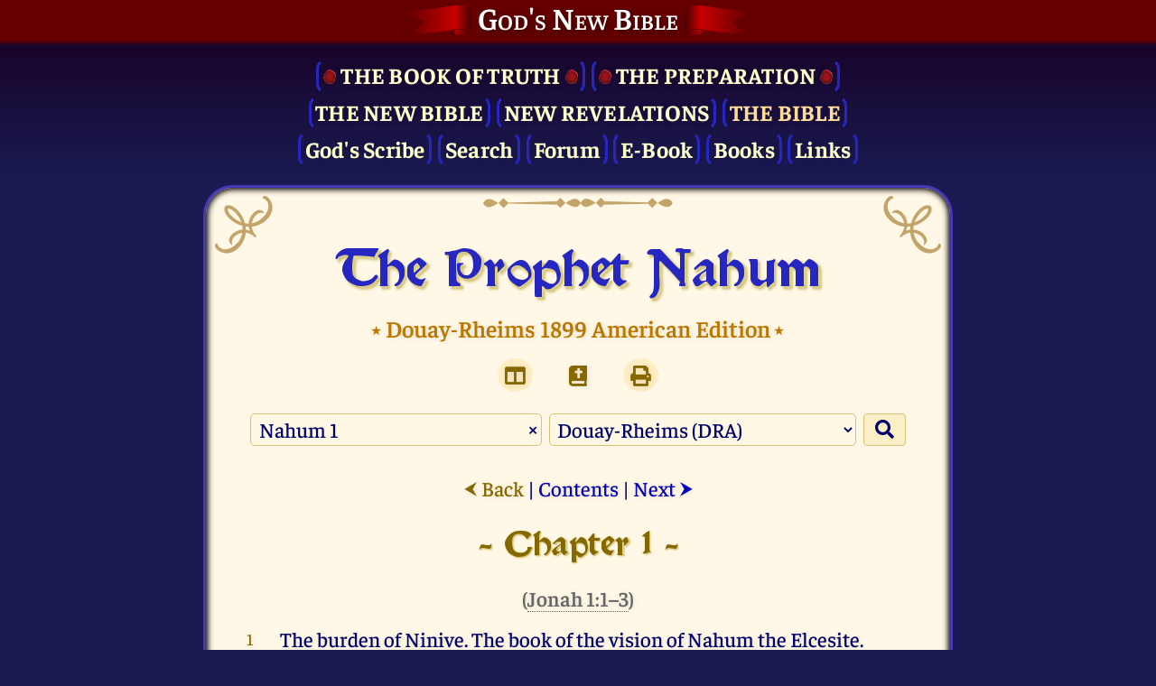

--- FILE ---
content_type: text/html; charset=UTF-8
request_url: http://www.new-bible.net/bible/DRA/Nahum
body_size: 10572
content:
<!DOCTYPE html>
<html lang="en" class="newBible" itemscope itemtype="https://schema.org/WebPage">
<head>
	<meta http-equiv="Content-Language" content="en">
	<meta http-equiv="Content-Type" content="text/html; charset=UTF-8">
	<meta name="Robots" content="index,follow">
	<meta name="Description" content="The burden of Ninive. The book of the vision of Nahum the Elcesite. The Lord is a jealous God, and a revenger: the Lord is a revenger, and hath wrath: the...">
	<meta name="Keywords" content="anchor of salvation, angel, apocalypse,
bible, bible online, bible study, book of love,
christian, christianity,
earth, eternal love, exodus,
freedom,
genesis, god, god the lord, golgotha, gottfried mayerhofer,
heaven, holy bible, holy scripture, holy spirit, hope,
jakob lorber, jesus, jesus christ,
light circle,
new bible, new era, new jerusalem, new testament, new world, new world order,
moses, moon,
old testament,
religion, resurrection, revelation, spirit,
saturn, spiritual rebirth, swedenborg,
the bible,
zebaoth">
	<meta name="DC.Title" content="Nahum 1 - Douay-Rheims | The Holy Bible // God's New Bible">
	<meta name="DC.Description" content="The burden of Ninive. The book of the vision of Nahum the Elcesite. The Lord is a jealous God, and a revenger: the Lord is a revenger, and hath wrath: the...">
	<meta name="DC.Type" content="Text">
	<meta name="DC.Format" content="text/html">
	<meta name="DC.Language" content="en">
	<meta name="viewport" content="width=device-width, initial-scale=1">
	<meta name="color-scheme" content="dark light">

	<meta name="application-name" content="The New Bible"/>
	<meta property="og:locale" content="en_US" />
	<meta property="og:title" content="Nahum 1 - Douay-Rheims | The Holy Bible"/>
	<meta property="og:description" content="The burden of Ninive. The book of the vision of Nahum the Elcesite. The Lord is a jealous God, and a revenger: the Lord is a revenger, and hath wrath: the..."/>
	<meta property="og:type" content="website"/>
	<meta property="og:url" content="/bible/DRA/Nahum"/>
	<meta property="og:site_name" content="God's New Bible"/>
	<meta property="og:image" content="/img/brand/logo2023-512.png"/>
	<meta property="og:image:with" content="512"/>
	<meta property="og:image:height" content="512"/>

	<meta itemprop="name" content="Nahum 1 - Douay-Rheims | The Holy Bible">
	<meta itemprop="description" content="The burden of Ninive. The book of the vision of Nahum the Elcesite. The Lord is a jealous God, and a revenger: the Lord is a revenger, and hath wrath: the...">
	<meta itemprop="datePublished" content="2023-12-24">
	<meta itemprop="dateModified" content="2025-04-14T18:42:48+00:00">

	<link rel="shortcut icon" href="/img/brand/favicon2023.ico"/>
	<link rel="icon" type="image/png" sizes="512x512" href="/img/brand/logo2023-512.png"/>
	<link rel="icon" type="image/png" sizes="256x256" href="/img/brand/logo2023-256.png"/>
	<link rel="icon" type="image/png" sizes="192x192" href="/img/brand/logo2023-192.png"/>
	<link rel="apple-touch-icon" sizes="512x512" href="/img/brand/logo2023-512.png"/>
	<link rel="apple-touch-icon" sizes="256x256" href="/img/brand/logo2023-256.png"/>
	<link rel="apple-touch-icon" sizes="192x192" href="/img/brand/logo2023-192.png"/>
	<link rel="apple-touch-icon-precomposed" sizes="512x512" href="/img/brand/logo2023-512.png"/>
	<link rel="apple-touch-icon-precomposed" sizes="256x256" href="/img/brand/logo2023-256.png"/>
	<link rel="apple-touch-icon-precomposed" sizes="192x192" href="/img/brand/logo2023-192.png"/>
			<link x-include rel="stylesheet" href="/css/fontawesome/css/all.min.css"/>
		<link x-include rel="stylesheet" href="/css/common.css?v1asjnpw"/>
		<link x-include rel="stylesheet" href="/css/default.css?v1asjnpw"/>
		<link x-include rel="stylesheet" href="/css/dark.css?v1asjnpw"/>
		<script x-include src="/js/jquery-3.7.1.slim.min.js"></script>
		<script x-include src="/js/popper.min.js"></script>
		<script x-include src="/js/crypt.js?7smen1"></script>
		<script x-include src="/js/main.js?7smen1"></script>
		<title>Nahum 1 - Douay-Rheims | The Holy Bible // God's New Bible</title>
</head>
<body id="body" class="flex-column" itemprop="mainContentOfPage" itemscope itemtype="https://schema.org/WebPageElement">
<header class="hide-print">
	<div class="header-title pb-2">
		<h2 class="text-center my-0 flex-row justify-center">
			<a href="/">God's New&nbsp;Bible</a>
		</h2>
	</div>
	<nav class="hide-print">
		<div class="main-menu bold text-center">
			<a class="" href="/book-of-truth/">
	<div class="flex-row justify-center ws-wrap">
		<span style="padding-right: 5px"><img src="/img/book-of-truth/seal-50.png" style="height: 16px; opacity: .9"></span>
		<span class="upper_case bot-title">The Book of Truth</span>
		<span style="padding-left: 5px"><img src="/img/book-of-truth/seal-50.png" style="height: 16px; opacity: .9"></span>
	</div>
</a>
<a class="" href="/preparation/">
	<img src="/img/book-of-truth/seal-50.png" style="height: 16px; opacity: .9">
	<span class="upper_case">The Pre&shy;paration</span>
	<img src="/img/book-of-truth/seal-50.png" style="height: 16px; opacity: .9">
</a>
<br>
<a class="upper_case" href="/new-bible">The New Bible</a>
<a class="upper_case" href="/revelation">New Revelations</a>
<a class="upper_case active" href="/bible">The Bible</a>
<br>
<a class="" href="/gods-servants">God's Scribe</a>
<a class="" href="/search">Search</a>
<a class="" href="/forum">Forum</a>
<a class="" href="/ebook">E-Book</a>
<a class="" href="/book-editions">Books</a>
<a class="" href="/links">Links</a>
		</div>
	</nav>
</header>
<main class="flex-1 flex-row">
	<div class="top-border"></div>
	<div class="bottom-border"></div>
	<div class="content flex-1">

		<div class="content-corner top left hide-print"></div>
		<div class="content-corner top right flip-x hide-print"></div>
		<div class="content-corner bottom left flip-y hide-print"></div>
		<div class="content-corner bottom right flip-xy hide-print"></div>
		<div class="content-border top hide-print"></div>

		<div id="tooltip" class="tooltip hide-print">
			<div class="arrow" data-popper-arrow></div>
			<div id="tooltip-content" class="tooltip-content"></div>
		</div>

		<!-- BEGIN CONTENT -->

		<div itemprop="mainEntity" itemscope="" itemtype="https://schema.org/Thing">

<h1 class="page home text-center mb-3 mx-3">
	<span class="fs-90">The Prophet Nahum</span>
</h1>

<h4 class="orange-light flex-row justify-center mb-3">
	<span>⭑</span>
	<span class="mx-1 text-center">
					Douay-Rheims 1899 American Edition				</span>
	<span>⭑</span>
</h4>

<div class="flex-row flex-center px-2 mb-3 hide-print">
	<div class="flex-1 flex-row px-2 flex-center justify-center">
		<div class="bg-secondary-subtle px-2 py-1 rounded-circle pointer" title="Enable Parallel View">
			<a class="gold" href="/bible/DRA.WEBC/Nahum"><i class="fas fa-columns"></i></a>
		</div>
		<div class="mx-6">
			<a class="gold" href="/bible/DRA#Nahum" title="Back to the Book Selection">
				<i class="fas fa-bible"></i>
			</a>
		</div>
		<div class="bg-secondary-subtle gold px-2 py-1 rounded-circle pointer" title="Print Page" onclick="window.print()">
			<i class="fas fa-print"></i>
		</div>
	</div>
</div>


<form action="/bible" method="get" autocomplete="off" name="bible-search" class="hide-print">
	<div class="bible-query-container flex-wrap flex-row justify-center mb-1">
		<div class="flex-4 flex-row auto-width autocomplete mx-1 mt-2">
			<input type="text" id="bible-query" class="text pl-2 pr-3 bible-query" name="q" placeholder="Enter passage, keyword, or topic" maxlength="255" value="Nahum 1">
			<span class="clear-icon hidden">×</span>
		</div>
		<div class="flex-5 flex-row auto-width justify-center mt-2">
							<select name="bt" class="bible-translation mx-1">
																						<option value="WEBC"
							>
							&nbsp;World English Bible Catholic (WEBC)&nbsp;
						</option>
																	<option value="KJV"
							>
							&nbsp;King James Version (KJV)&nbsp;
						</option>
																	<option value="DRA"
							selected>
							&nbsp;Douay-Rheims (DRA)&nbsp;
						</option>
																	<option value="LSV"
							>
							&nbsp;Literal Standard Version (LSV)&nbsp;
						</option>
																	<option value="BSB"
							>
							&nbsp;Berean Study Bible (BSB)&nbsp;
						</option>
																	<option value="ULB"
							>
							&nbsp;Unlocked Literal Bible (ULB)&nbsp;
						</option>
																	<option value="UDB"
							>
							&nbsp;Unlocked Dynamic Bible (UDB)&nbsp;
						</option>
																	<option value="CPDV"
							>
							&nbsp;Catholic Public Domain (CPDV)&nbsp;
						</option>
																	<option value="GNV"
							>
							&nbsp;Geneva Bible (GNV)&nbsp;
						</option>
									</select>
						<button type="submit" class="button pt-0 pb-1 mx-1"><i class="fas fa-search fs-90"></i></button>
		</div>
	</div>
</form>

<div class="autocomplete-list" style="display: none" id="bibleAbbrListContainer">
	<div class="bible-abbr-list flex-row flex-wrap small text-center">
																							<div class="bible-abbr-item ot-mose" data-value="Genesis" data-index="0">Gen</div>
								<div class="bible-abbr-item ot-mose" data-value="Exodus" data-index="1">Exo</div>
								<div class="bible-abbr-item ot-mose" data-value="Leviticus" data-index="2">Lev</div>
								<div class="bible-abbr-item ot-mose" data-value="Numbers" data-index="3">Num</div>
								<div class="bible-abbr-item ot-mose" data-value="Deuteronomy" data-index="4">Deu</div>
															<div class="bible-abbr-item ot-history" data-value="Joshua" data-index="5">Jos</div>
								<div class="bible-abbr-item ot-history" data-value="Judges" data-index="6">Judg</div>
								<div class="bible-abbr-item ot-history" data-value="Ruth" data-index="7">Rut</div>
								<div class="bible-abbr-item ot-history" data-value="1 Samuel" data-index="8">1 Sam</div>
								<div class="bible-abbr-item ot-history" data-value="2 Samuel" data-index="9">2 Sam</div>
								<div class="bible-abbr-item ot-history" data-value="1 Kings" data-index="10">1 Ki</div>
								<div class="bible-abbr-item ot-history" data-value="2 Kings" data-index="11">2 Ki</div>
								<div class="bible-abbr-item ot-history" data-value="1 Chronicles" data-index="12">1 Chr</div>
								<div class="bible-abbr-item ot-history" data-value="2 Chronicles" data-index="13">2 Chr</div>
								<div class="bible-abbr-item ot-history" data-value="Ezra" data-index="14">Ezr</div>
								<div class="bible-abbr-item ot-history" data-value="Nehemiah" data-index="15">Neh</div>
								<div class="bible-abbr-item ot-history" data-value="Esther" data-index="16">Est</div>
															<div class="bible-abbr-item ot-text" data-value="Job" data-index="17">Job</div>
								<div class="bible-abbr-item ot-text" data-value="Psalm" data-index="18">Psa</div>
								<div class="bible-abbr-item ot-text" data-value="Proverbs" data-index="19">Pro</div>
								<div class="bible-abbr-item ot-text" data-value="Ecclesiastes" data-index="20">Ecc</div>
								<div class="bible-abbr-item ot-text" data-value="Song of Solomon" data-index="21">Song</div>
															<div class="bible-abbr-item ot-prophets-1" data-value="Isaiah" data-index="22">Isa</div>
								<div class="bible-abbr-item ot-prophets-1" data-value="Jeremiah" data-index="23">Jer</div>
								<div class="bible-abbr-item ot-prophets-1" data-value="Lamentations" data-index="24">Lam</div>
								<div class="bible-abbr-item ot-prophets-1" data-value="Ezekiel" data-index="25">Eze</div>
								<div class="bible-abbr-item ot-prophets-1" data-value="Daniel" data-index="26">Dan</div>
															<div class="bible-abbr-item ot-prophets-2" data-value="Hosea" data-index="27">Hos</div>
								<div class="bible-abbr-item ot-prophets-2" data-value="Joel" data-index="28">Joe</div>
								<div class="bible-abbr-item ot-prophets-2" data-value="Amos" data-index="29">Amo</div>
								<div class="bible-abbr-item ot-prophets-2" data-value="Obadiah" data-index="30">Obd</div>
								<div class="bible-abbr-item ot-prophets-2" data-value="Jonah" data-index="31">Jon</div>
								<div class="bible-abbr-item ot-prophets-2" data-value="Micah" data-index="32">Mic</div>
								<div class="bible-abbr-item ot-prophets-2" data-value="Nahum" data-index="33">Nah</div>
								<div class="bible-abbr-item ot-prophets-2" data-value="Habakkuk" data-index="34">Hab</div>
								<div class="bible-abbr-item ot-prophets-2" data-value="Zephaniah" data-index="35">Zep</div>
								<div class="bible-abbr-item ot-prophets-2" data-value="Haggai" data-index="36">Hag</div>
								<div class="bible-abbr-item ot-prophets-2" data-value="Zechariah" data-index="37">Zec</div>
								<div class="bible-abbr-item ot-prophets-2" data-value="Malachi" data-index="38">Mal</div>
															<div class="bible-abbr-item nt-history" data-value="Matthew" data-index="39">Mat</div>
								<div class="bible-abbr-item nt-history" data-value="Mark" data-index="40">Mar</div>
								<div class="bible-abbr-item nt-history" data-value="Luke" data-index="41">Luk</div>
								<div class="bible-abbr-item nt-history" data-value="John" data-index="42">Joh</div>
															<div class="bible-abbr-item nt-acts" data-value="Acts" data-index="43">Act</div>
															<div class="bible-abbr-item nt-epistles-1" data-value="Romans" data-index="44">Rom</div>
								<div class="bible-abbr-item nt-epistles-1" data-value="1 Corinthians" data-index="45">1 Cor</div>
								<div class="bible-abbr-item nt-epistles-1" data-value="2 Corinthians" data-index="46">2 Cor</div>
								<div class="bible-abbr-item nt-epistles-1" data-value="Galatians" data-index="47">Gal</div>
								<div class="bible-abbr-item nt-epistles-1" data-value="Ephesians" data-index="48">Eph</div>
								<div class="bible-abbr-item nt-epistles-1" data-value="Philippians" data-index="49">Phili</div>
								<div class="bible-abbr-item nt-epistles-1" data-value="Colossians" data-index="50">Col</div>
								<div class="bible-abbr-item nt-epistles-1" data-value="1 Thessalonians" data-index="51">1 Thes</div>
								<div class="bible-abbr-item nt-epistles-1" data-value="2 Thessalonians" data-index="52">2 Thes</div>
								<div class="bible-abbr-item nt-epistles-1" data-value="1 Timothy" data-index="53">1 Tim</div>
								<div class="bible-abbr-item nt-epistles-1" data-value="2 Timothy" data-index="54">2 Tim</div>
								<div class="bible-abbr-item nt-epistles-1" data-value="Titus" data-index="55">Tit</div>
								<div class="bible-abbr-item nt-epistles-1" data-value="Philemon" data-index="56">Phile</div>
															<div class="bible-abbr-item nt-epistles-2" data-value="Hebrews" data-index="57">Heb</div>
								<div class="bible-abbr-item nt-epistles-2" data-value="James" data-index="58">Jam</div>
								<div class="bible-abbr-item nt-epistles-2" data-value="1 Peter" data-index="59">1 Pet</div>
								<div class="bible-abbr-item nt-epistles-2" data-value="2 Peter" data-index="60">2 Pet</div>
								<div class="bible-abbr-item nt-epistles-2" data-value="1 John" data-index="61">1 Joh</div>
								<div class="bible-abbr-item nt-epistles-2" data-value="2 John" data-index="62">2 Joh</div>
								<div class="bible-abbr-item nt-epistles-2" data-value="3 John" data-index="63">3 Joh</div>
								<div class="bible-abbr-item nt-epistles-2" data-value="Jude" data-index="64">Jude</div>
															<div class="bible-abbr-item nt-rev" data-value="Revelation" data-index="65">Rev</div>
															<div class="bible-abbr-item ot-apocrypha-1" data-value="Judit" data-index="66">Jdt</div>
								<div class="bible-abbr-item ot-apocrypha-1" data-value="Wisdom" data-index="67">Wis</div>
								<div class="bible-abbr-item ot-apocrypha-1" data-value="Tobit" data-index="68">Tob</div>
								<div class="bible-abbr-item ot-apocrypha-1" data-value="Sirach" data-index="69">Sir</div>
								<div class="bible-abbr-item ot-apocrypha-1" data-value="Baruch" data-index="70">Bar</div>
								<div class="bible-abbr-item ot-apocrypha-1" data-value="1 Maccabees" data-index="71">1 Mac</div>
								<div class="bible-abbr-item ot-apocrypha-1" data-value="2 Maccabees" data-index="72">2 Mac</div>
															<div class="bible-abbr-item ot-apocrypha-2" data-value="AddDaniel" data-index="73">DanA</div>
								<div class="bible-abbr-item ot-apocrypha-2" data-value="AddEsther" data-index="74">EstA</div>
								<div class="bible-abbr-item ot-apocrypha-2" data-value="Manasseh" data-index="75">Man</div>
								<div class="bible-abbr-item ot-apocrypha-2" data-value="3 Maccabees" data-index="76">3 Mac</div>
								<div class="bible-abbr-item ot-apocrypha-2" data-value="4 Maccabees" data-index="77">4 Mac</div>
								<div class="bible-abbr-item ot-apocrypha-2" data-value="1 Esdras" data-index="78">1 Esd</div>
								<div class="bible-abbr-item ot-apocrypha-2" data-value="2 Esdras" data-index="79">2 Esd</div>
			</div>
</div>

<script>

	$(function () {
		const bibleNames = ["Genesis","Exodus","Leviticus","Numbers","Deuteronomy","Joshua","Judges","Ruth","1 Samuel","2 Samuel","1 Kings","2 Kings","1 Chronicles","2 Chronicles","Ezra","Nehemiah","Esther","Job","Psalm","Proverbs","Ecclesiastes","Song of Solomon","Isaiah","Jeremiah","Lamentations","Ezekiel","Daniel","Hosea","Joel","Amos","Obadiah","Jonah","Micah","Nahum","Habakkuk","Zephaniah","Haggai","Zechariah","Malachi","Judit","Wisdom","Tobit","Sirach","Baruch","1 Maccabees","2 Maccabees","AddDaniel","AddEsther","Manasseh","3 Maccabees","4 Maccabees","1 Esdras","2 Esdras","1 Enoch","Psalm 151","Matthew","Mark","Luke","John","Acts","Romans","1 Corinthians","2 Corinthians","Galatians","Ephesians","Philippians","Colossians","1 Thessalonians","2 Thessalonians","1 Timothy","2 Timothy","Titus","Philemon","Hebrews","James","1 Peter","2 Peter","1 John","2 John","3 John","Jude","Revelation"];
		const bibleAliases = ["Genesis","Exodus","Levitikus","Numeri","Deuteronomium","Ruth","Psalm","Psalms","Psalter","Sprichwörter","Kohelet","Koheleth","Qoheleth","Hoheslied","Song","Songs","Canticle","Canticles","Song of Songs","Ezechiel","Ezekial","Zefanja","Zephanja","Zacharias","Johannis","Apocalypse"];
		autocomplete(
			document.getElementById('bible-query'), bibleNames.concat(bibleAliases),
			document.getElementById('bibleAbbrListContainer').innerHTML, 'bible-abbr-item'
		);
		SearchInput(document.getElementById('bible-query'));
	});

</script>

<div class="text-center my-7 hide-print">
			<span class="gold"><span class="psm fs-70">⮜</span>&nbsp;Back</span>
		|
			<a href="/bible/DRA/Nahum/Contents#c1">Contents</a>
		|
			<a href="/bible/DRA/Nahum2">Next&nbsp;<span class="psm fs-70">⮞</span></a>
	</div>

<h3 class="text-center heading page ts-2 gold mb-4">
	<span class="fs-110">- Chapter&nbsp;1 -</span>
</h3>

<div class="flex-row flex-wrap">
						<div class="flex-1">
						<div class="bible-text-container">
				<div class="bible-text" data-bt="DRA" data-ti="DRA" data-ln="en" data-bn="34" data-ch="1">
																		<h5 class="text-center m-3 gray">
								(Jonah 1:1–3)							</h5>
																								<div class="flex-row bible-vers v1" id="v1" data-col="0" data-row="0">
								<div class="fs-80 gold no-wrap text-num-col">1</div>
								<div class="flex-1 ml-1 mr-3 text-justify">
									<search-highlight><r s="H5612">The</r> <r s="H4853">burden</r> <r s="H5612">of</r> Ninive. <r s="H5612">The</r> <r s="H5612">book</r> <r s="H5612">of</r> <r s="H5612">the</r> <r s="H2377">vision</r> <r s="H5612">of</r> <r s="H5151">Nahum</r> <r s="H5612">the</r> Elcesite.</search-highlight>
								</div>
							</div>
																								<div class="flex-row bible-vers v2" id="v2" data-col="0" data-row="1">
								<div class="fs-80 gold no-wrap text-num-col">2</div>
								<div class="flex-1 ml-1 mr-3 text-justify">
									<search-highlight><r s="H3068">The</r> <r s="H3068">Lord</r> <r s="H3068">is</r> <r s="H3068">a</r> <r s="H7072">jealous</r> <r s="H410">God</r>, <r s="H3068">and</r> <r s="H3068">a</r> revenger: <r s="H3068">the</r> <r s="H3068">Lord</r> <r s="H3068">is</r> <r s="H3068">a</r> revenger, <r s="H3068">and</r> hath <r s="H2534">wrath</r>: <r s="H3068">the</r> <r s="H3068">Lord</r> taketh <r s="H5358">vengeance</r> <r s="H3068">on</r> <r s="H3068">his</r> adversaries, <r s="H3068">and</r> <r s="H1931">he</r> <r s="H3068">is</r> <r s="H2534">angry</r> <r s="H3068">with</r> <r s="H3068">his</r> <r s="H341">enemies</r>.</search-highlight>
								</div>
							</div>
																								<div class="flex-row bible-vers v3" id="v3" data-col="0" data-row="2">
								<div class="fs-80 gold no-wrap text-num-col">3</div>
								<div class="flex-1 ml-1 mr-3 text-justify">
									<search-highlight><r s="H3068">The</r> <r s="H3068">Lord</r> <r s="H3068">is</r> <r s="H750">patient</r>, <r s="H3068">and</r> <r s="H1419">great</r> <r s="H3068">in</r> <r s="H3581">power</r>, <r s="H3068">and</r> <r s="H3068">will</r> <r s="H3808">not</r> cleanse <r s="H3068">and</r> <r s="H5352">acquit</r> <r s="H3068">the</r> guilty. <r s="H3068">The</r> <r s="H3068">Lord’s</r> <r s="H1870">ways</r> <r s="H3068">are</r> <r s="H3068">in</r> <r s="H3068">a</r> <r s="H8183">tempest</r>, <r s="H3068">and</r> <r s="H3068">a</r> whirlwind, <r s="H3068">and</r> <r s="H6051">clouds</r> <r s="H3068">are</r> <r s="H3068">the</r> <r s="H80">dust</r> <r s="H3068">of</r> <r s="H3068">his</r> <r s="H7272">feet</r>.</search-highlight>
								</div>
							</div>
																								<div class="flex-row bible-vers v4" id="v4" data-col="0" data-row="3">
								<div class="fs-80 gold no-wrap text-num-col">4</div>
								<div class="flex-1 ml-1 mr-3 text-justify">
									<search-highlight><r s="H3605">He</r> rebuketh <r s="H3605">the</r> <r s="H3220">sea</r>, <r s="H3220">and</r> drieth <r s="H3001">it</r> <r s="H3001">up</r>: <r s="H3220">and</r> bringeth <r s="H3605">all</r> <r s="H3605">the</r> <r s="H5104">rivers</r> <r s="H3220">to</r> <r s="H3605">be</r> <r s="H3605">a</r> desert. Basan languisheth <r s="H3220">and</r> <r s="H3760">Carmel</r>: <r s="H3220">and</r> <r s="H3605">the</r> dower <r s="H3605">of</r> Libanus fadeth <r s="H3605">away</r>.</search-highlight>
								</div>
							</div>
																								<div class="flex-row bible-vers v5" id="v5" data-col="0" data-row="4">
								<div class="fs-80 gold no-wrap text-num-col">5</div>
								<div class="flex-1 ml-1 mr-3 text-justify">
									<search-highlight><r s="H3605">The</r> <r s="H2022">mountains</r> <r s="H7493">tremble</r> <r s="H3427">at</r> <r s="H6440">him</r>, <r s="H776">and</r> <r s="H3605">the</r> <r s="H1389">hills</r> <r s="H776">are</r> <r s="H3605">made</r> desolate: <r s="H776">and</r> <r s="H3605">the</r> <r s="H776">earth</r> hath <r s="H7493">quaked</r> <r s="H3427">at</r> <r s="H3605">his</r> <r s="H6440">presence</r>, <r s="H776">and</r> <r s="H3605">the</r> <r s="H8398">world</r>, <r s="H776">and</r> <r s="H3605">all</r> <r s="H3605">that</r> <r s="H3427">dwell</r> therein.</search-highlight>
								</div>
							</div>
																								<div class="flex-row bible-vers v6" id="v6" data-col="0" data-row="5">
								<div class="fs-80 gold no-wrap text-num-col">6</div>
								<div class="flex-1 ml-1 mr-3 text-justify">
									<search-highlight><r s="H4310">Who</r> <r s="H4310">can</r> <r s="H5975">stand</r> <r s="H6440">before</r> <r s="H6440">the</r> <r s="H6440">face</r> <r s="H4480">of</r> <r s="H6440">his</r> <r s="H2195">indignation</r>? <r s="H6965">and</r> <r s="H4310">who</r> <r s="H4310">shall</r> resist <r s="H784">in</r> <r s="H6440">the</r> <r s="H2740">fierceness</r> <r s="H4480">of</r> <r s="H6440">his</r> <r s="H639">anger</r>? <r s="H6440">his</r> <r s="H2195">indignation</r> <r s="H4310">is</r> <r s="H5413">poured</r> <r s="H4480">out</r> <r s="H639">like</r> <r s="H784">fire</r>: <r s="H6965">and</r> <r s="H6440">the</r> <r s="H6697">rocks</r> <r s="H4310">are</r> <r s="H5413">melted</r> <r s="H784">by</r> <r s="H6440">him</r>.</search-highlight>
								</div>
							</div>
																								<div class="flex-row bible-vers v7" id="v7" data-col="0" data-row="6">
								<div class="fs-80 gold no-wrap text-num-col">7</div>
								<div class="flex-1 ml-1 mr-3 text-justify">
									<search-highlight><r s="H3068">The</r> <r s="H3068">Lord</r> <r s="H3068">is</r> <r s="H2896">good</r> <r s="H3068">and</r> giveth <r s="H4581">strength</r> <r s="H3068">in</r> <r s="H3068">the</r> <r s="H3117">day</r> <r s="H3068">of</r> <r s="H6869">trouble</r>: <r s="H3068">and</r> knoweth <r s="H3117">them</r> <r s="H3045">that</r> hope <r s="H3068">in</r> <r s="H3045">him</r>.</search-highlight>
								</div>
							</div>
																								<div class="flex-row bible-vers v8" id="v8" data-col="0" data-row="7">
								<div class="fs-80 gold no-wrap text-num-col">8</div>
								<div class="flex-1 ml-1 mr-3 text-justify">
									<search-highlight><r s="H7291">But</r> <r s="H2822">with</r> <r s="H7291">a</r> <r s="H7858">flood</r> <r s="H4725">that</r> passeth <r s="H5674">by</r>, <r s="H6213">he</r> <r s="H2822">will</r> <r s="H6213">make</r> an utter <r s="H3617">end</r> <r s="H4725">of</r> <r s="H6213">the</r> <r s="H4725">place</r> thereof: <r s="H4725">and</r> <r s="H2822">darkness</r> shall <r s="H7291">pursue</r> <r s="H7291">his</r> <r s="H341">enemies</r>.</search-highlight>
								</div>
							</div>
																								<div class="flex-row bible-vers v9" id="v9" data-col="0" data-row="8">
								<div class="fs-80 gold no-wrap text-num-col">9</div>
								<div class="flex-1 ml-1 mr-3 text-justify">
									<search-highlight><r s="H4100">What</r> <r s="H6213">do</r> ye <r s="H2803">devise</r> <r s="H413">against</r> <r s="H413">the</r> <r s="H3068">Lord</r>? <r s="H1931">he</r> <r s="H3068">will</r> <r s="H6213">make</r> <r s="H6965">an</r> utter <r s="H3617">end</r>: <r s="H3068">there</r> <r s="H3068">shall</r> <r s="H3808">not</r> <r s="H6965">rise</r> <r s="H3068">a</r> double affliction.</search-highlight>
								</div>
							</div>
																								<div class="flex-row bible-vers v10" id="v10" data-col="0" data-row="9">
								<div class="fs-80 gold no-wrap text-num-col">10</div>
								<div class="flex-1 ml-1 mr-3 text-justify">
									<search-highlight><r s="H3588">For</r> <r s="H5704">as</r> thorns embrace <r s="H3588">one</r> another: <r s="H3588">so</r> <r s="H5704">while</r> <r s="H3588">they</r> <r s="H4390">are</r> feasting <r s="H398">and</r> drinking together, <r s="H3588">they</r> shall <r s="H3588">be</r> <r s="H398">consumed</r> <r s="H5704">as</r> <r s="H7179">stubble</r> <r s="H3588">that</r> <r s="H3588">is</r> <r s="H4390">fully</r> <r s="H3002">dry</r>.</search-highlight>
								</div>
							</div>
																								<div class="flex-row bible-vers v11" id="v11" data-col="0" data-row="10">
								<div class="fs-80 gold no-wrap text-num-col">11</div>
								<div class="flex-1 ml-1 mr-3 text-justify">
									<search-highlight><r s="H3318">Out</r> <r s="H3068">of</r> thee <r s="H3068">shall</r> <r s="H3318">come</r> <r s="H3318">forth</r> <r s="H4480">one</r> <r s="H4480">that</r> imagineth <r s="H7451">evil</r> <r s="H5921">against</r> <r s="H5921">the</r> <r s="H3068">Lord</r>, contriving treachery <r s="H5921">in</r> <r s="H5921">his</r> mind.</search-highlight>
								</div>
							</div>
																								<div class="flex-row bible-vers v12" id="v12" data-col="0" data-row="11">
								<div class="fs-80 gold no-wrap text-num-col">12</div>
								<div class="flex-1 ml-1 mr-3 text-justify">
									<search-highlight><r s="H3541">Thus</r> saith <r s="H559">the</r> <r s="H3068">Lord</r>: <r s="H518">Though</r> <r s="H518">they</r> were <r s="H8003">perfect</r>: <r s="H3068">and</r> <r s="H7227">many</r> <r s="H3068">of</r> <r s="H5750">them</r> <r s="H3651">so</r>, <r s="H5750">yet</r> <r s="H3541">thus</r> <r s="H3068">shall</r> <r s="H518">they</r> <r s="H5750">be</r> <r s="H1494">cut</r> <r s="H1494">off</r>, <r s="H3068">and</r> <r s="H518">he</r> <r s="H3068">shall</r> <r s="H5674">pass</r>: <r s="H518">I</r> <r s="H3068">have</r> <r s="H3541">afflicted</r> thee, <r s="H3068">and</r> <r s="H518">I</r> <r s="H3068">will</r> <r s="H6031">afflict</r> thee <r s="H3808">no</r> <r s="H5750">more</r>.</search-highlight>
								</div>
							</div>
																								<div class="flex-row bible-vers v13" id="v13" data-col="0" data-row="12">
								<div class="fs-80 gold no-wrap text-num-col">13</div>
								<div class="flex-1 ml-1 mr-3 text-justify">
									<search-highlight><r s="H7665">And</r> <r s="H6258">now</r> <r s="H6258">I</r> will <r s="H7665">break</r> <r s="H5921">in</r> <r s="H7665">pieces</r> <r s="H5921">his</r> rod <r s="H5921">with</r> which <r s="H5921">he</r> struck thy back, <r s="H7665">and</r> <r s="H6258">I</r> will <r s="H5423">burst</r> thy <r s="H4147">bonds</r> asunder.</search-highlight>
								</div>
							</div>
																								<div class="flex-row bible-vers v14" id="v14" data-col="0" data-row="13">
								<div class="fs-80 gold no-wrap text-num-col">14</div>
								<div class="flex-1 ml-1 mr-3 text-justify">
									<search-highlight><r s="H3068">And</r> <r s="H5921">the</r> <r s="H3068">Lord</r> <r s="H3068">will</r> <r s="H7760">give</r> <r s="H3588">a</r> <r s="H6680">commandment</r> <r s="H5921">concerning</r> thee, <r s="H3588">that</r> <r s="H3808">no</r> <r s="H5750">more</r> <r s="H1004">of</r> thy <r s="H8034">name</r> <r s="H3068">shall</r> <r s="H5750">be</r> <r s="H2232">sown</r>: <r s="H3588">I</r> <r s="H3068">will</r> <r s="H3772">destroy</r> <r s="H5921">the</r> <r s="H6459">graven</r> <r s="H3068">and</r> molten <r s="H7043">thing</r> <r s="H5921">out</r> <r s="H1004">of</r> <r s="H5921">the</r> <r s="H1004">house</r> <r s="H1004">of</r> thy <r s="H430">God</r>, <r s="H3588">I</r> <r s="H3068">will</r> <r s="H7760">make</r> <r s="H7760">it</r> thy <r s="H6913">grave</r>, <r s="H3588">for</r> thou art disgraced.</search-highlight>
								</div>
							</div>
																								<div class="flex-row bible-vers v15" id="v15" data-col="0" data-row="14">
								<div class="fs-80 gold no-wrap text-num-col">15</div>
								<div class="flex-1 ml-1 mr-3 text-justify">
									<search-highlight>Behold upon the mountains the feet of him that bringeth good tidings, and that preacheth peace: O Juda, keep thy festivals, and pay thy vows: for Belial shall no more pass through thee again, he is utterly cut off.</search-highlight>
								</div>
							</div>
																				</div>
			</div>
		</div>
	</div>

<script>
	$(function () {

		window.setTimeout(() => {
			// renders html again!
			for (let element of document.getElementsByClassName("bible-text")) {
				BibleRefLinker(element);
				StrongsRefLinker(element, true);
			}
		});

		
		window.addEventListener("mainTasksFinished", () => {
			window.setTimeout(() => {
				console.log("run verse selector");

				let verses = "", match;
				//console.log(verses);
				let numbers = [];
				while ((match = /(\d+)-(\d+)/.exec(verses))) {
					verses = verses.replace(match[0], "");
					let start = parseInt(match[1], 10);
					let end = parseInt(match[2], 10);
					numbers.push(start);
					for (let verseNum = start; verseNum <= end; verseNum++) {
						$('.v' + verseNum).addClass('selected');
					}
				}
				while ((match = /(\d+)/.exec(verses))) {
					verses = verses.replace(match[0], "");
					numbers.push(parseInt(match[1], 10));
					$('.v' + match[1]).addClass('selected');
				}
				if (numbers.length) {
					numbers.sort();
					$('.v' + numbers[0])[0].scrollIntoView({behavior: "smooth"})
				}
			}, 11);
		});

	});
</script>


<div class="menu text-center mt-7 hide-print">
			<span class="gold"><span class="psm fs-70">⮜</span>&nbsp;Back</span>
		|
			<a href="/bible/DRA/Nahum/Contents#c1">Contents</a>
		|
			<a href="/bible/DRA/Nahum2">Next&nbsp;<span class="psm fs-70">⮞</span></a>
	</div>

			</div>
			<!-- END CONTENT -->

			<div id="content-footer-top-arrow" class="content-footer-top-arrow hide-print">
				<i class="far fa-arrow-alt-circle-up"></i>
			</div>

			<script>
				document.getElementById('content-footer-top-arrow').addEventListener('click', () => {
					//scrollAnchorIntoView('#body');
					document.getElementById('body').scrollIntoView({behavior: "smooth"});
					//window.history.pushState(null, )
				});
			</script>

		</div>
	</main>

	<footer class="hide-print">

				<div class="footer-title flex-row justify-center mt-0">
			<div class="text-center flex-row justify-center">
				<div class="flex-5" id="footer-title">I Am Life</div>
				<div class="flex-3 flex-row justify-center">
					<div class="dropup footer flex-row auto-width">
						<div>English</div>
						<div class="dropup-content">
																							<a href="/bible/DRA/Nahum?ln=de" class="">
									Deutsch								</a>
																							<a href="/bible/DRA/Nahum?ln=en" class="active">
									English								</a>
																							<a href="/?ln=fr" class="">
									Français								</a>
																							<a href="/?ln=sv" class="">
									Svenska								</a>
													</div>
					</div>
				</div>
			</div>
		</div>
	<!--
	<div class="smallest" align="center">&nbsp;</div>
	-->
	</footer>

			<script>
	const BibleNumNameMap = {"1":"Genesis","2":"Exodus","3":"Leviticus","4":"Numbers","5":"Deuteronomy","6":"Joshua","7":"Judges","8":"Ruth","9":"1 Samuel","10":"2 Samuel","11":"1 Kings","12":"2 Kings","13":"1 Chronicles","14":"2 Chronicles","15":"Ezra","16":"Nehemiah","17":"Esther","18":"Job","19":"Psalm","20":"Proverbs","21":"Ecclesiastes","22":"Song of Solomon","23":"Isaiah","24":"Jeremiah","25":"Lamentations","26":"Ezekiel","27":"Daniel","28":"Hosea","29":"Joel","30":"Amos","31":"Obadiah","32":"Jonah","33":"Micah","34":"Nahum","35":"Habakkuk","36":"Zephaniah","37":"Haggai","38":"Zechariah","39":"Malachi","67":"Judit","68":"Wisdom","69":"Tobit","70":"Sirach","71":"Baruch","72":"1 Maccabees","73":"2 Maccabees","74":"AddDaniel","75":"AddEsther","76":"Manasseh","77":"3 Maccabees","78":"4 Maccabees","80":"1 Esdras","81":"2 Esdras","85":"1 Enoch","89":"Psalm 151","40":"Matthew","41":"Mark","42":"Luke","43":"John","44":"Acts","45":"Romans","46":"1 Corinthians","47":"2 Corinthians","48":"Galatians","49":"Ephesians","50":"Philippians","51":"Colossians","52":"1 Thessalonians","53":"2 Thessalonians","54":"1 Timothy","55":"2 Timothy","56":"Titus","57":"Philemon","58":"Hebrews","59":"James","60":"1 Peter","61":"2 Peter","62":"1 John","63":"2 John","64":"3 John","65":"Jude","66":"Revelation"};
	const BibleNumAbbrMap = {"1":"Gen","2":"Exo","3":"Lev","4":"Num","5":"Deu","6":"Jos","7":"Judg","8":"Rut","9":"1 Sam","10":"2 Sam","11":"1 Ki","12":"2 Ki","13":"1 Chr","14":"2 Chr","15":"Ezr","16":"Neh","17":"Est","18":"Job","19":"Psa","20":"Pro","21":"Ecc","22":"Song","23":"Isa","24":"Jer","25":"Lam","26":"Eze","27":"Dan","28":"Hos","29":"Joe","30":"Amo","31":"Obd","32":"Jon","33":"Mic","34":"Nah","35":"Hab","36":"Zep","37":"Hag","38":"Zec","39":"Mal","67":"Jdt","68":"Wis","69":"Tob","70":"Sir","71":"Bar","72":"1 Mac","73":"2 Mac","74":"DanA","75":"EstA","76":"Man","77":"3 Mac","78":"4 Mac","80":"1 Esd","81":"2 Esd","40":"Mat","41":"Mar","42":"Luk","43":"Joh","44":"Act","45":"Rom","46":"1 Cor","47":"2 Cor","48":"Gal","49":"Eph","50":"Phili","51":"Col","52":"1 Thes","53":"2 Thes","54":"1 Tim","55":"2 Tim","56":"Tit","57":"Phile","58":"Heb","59":"Jam","60":"1 Pet","61":"2 Pet","62":"1 Joh","63":"2 Joh","64":"3 Joh","65":"Jude","66":"Rev"};
	let BibleNameMatchMap = {"Genesis":1,"Exodus":2,"Leviticus":3,"Numbers":4,"Deuteronomy":5,"Joshua":6,"Judges":7,"Ruth":8,"1 Samuel":9,"2 Samuel":10,"1 Kings":11,"2 Kings":12,"1 Chronicles":13,"2 Chronicles":14,"Ezra":15,"Nehemiah":16,"Esther":17,"Job":18,"Psalm":19,"Proverbs":20,"Ecclesiastes":21,"Song of Solomon":22,"Isaiah":23,"Jeremiah":24,"Lamentations":25,"Ezekiel":26,"Daniel":27,"Hosea":28,"Joel":29,"Amos":30,"Obadiah":31,"Jonah":32,"Micah":33,"Nahum":34,"Habakkuk":35,"Zephaniah":36,"Haggai":37,"Zechariah":38,"Malachi":39,"Judit":67,"Wisdom":68,"Tobit":69,"Sirach":70,"Baruch":71,"1 Maccabees":72,"2 Maccabees":73,"AddDaniel":74,"AddEsther":75,"Manasseh":76,"3 Maccabees":77,"4 Maccabees":78,"1 Esdras":80,"2 Esdras":81,"1 Enoch":85,"Psalm 151":89,"Matthew":40,"Mark":41,"Luke":42,"John":43,"Acts":44,"Romans":45,"1 Corinthians":46,"2 Corinthians":47,"Galatians":48,"Ephesians":49,"Philippians":50,"Colossians":51,"1 Thessalonians":52,"2 Thessalonians":53,"1 Timothy":54,"2 Timothy":55,"Titus":56,"Philemon":57,"Hebrews":58,"James":59,"1 Peter":60,"2 Peter":61,"1 John":62,"2 John":63,"3 John":64,"Jude":65,"Revelation":66};
	BibleNameMatchMap = {...BibleNameMatchMap, ...{"Genesis":1,"Exodus":2,"Levitikus":3,"Numeri":4,"Deuteronomium":5,"Ruth":8,"Psalm":19,"Psalms":19,"Psalter":19,"Sprichwörter":20,"Kohelet":21,"Koheleth":21,"Qoheleth":21,"Hoheslied":22,"Song":22,"Songs":22,"Canticle":22,"Canticles":22,"Ezechiel":26,"Ezekial":26,"Zefanja":36,"Zephanja":36,"Zacharias":38,"Johannis":43,"Apocalypse":66}};
	BibleNameMatchMap = {...BibleNameMatchMap, ...{"Gen":1,"Ge":1,"Gn":1,"Exod":2,"Ex":2,"Lev":3,"Lv":3,"Le":3,"Num":4,"Nm":4,"Nu":4,"Deut":5,"Dt":5,"De":5,"Du":5,"Josh":6,"Jos":6,"Jo":43,"Judg":7,"Jdg":7,"Jgs":7,"Ruth":8,"Ru":8,"1 Sam":9,"1Sm":9,"1Sa":9,"2 Sam":10,"2Sm":10,"2Sa":10,"1 Kgs":11,"1Kg":11,"1Ki":11,"2 Kgs":12,"2Kg":12,"2Ki":12,"1 Chr":13,"1 Chron":13,"1Ch":13,"2 Chr":14,"2 Chron":14,"2Ch":14,"Ezra":15,"Ezr":15,"Neh":16,"Ne":16,"Tob":69,"Tb":69,"Jdt":67,"Jth":67,"Esth":17,"Est":17,"Es":17,"1 Macc":72,"1Mc":72,"1Ma":72,"2 Macc":73,"2Mc":73,"2Ma":73,"Job":18,"Jb":18,"Ps":19,"Pss":19,"Prov":20,"Prv":20,"Pr":20,"Eccl":21,"Eccles":21,"Ec":21,"Qoh":21,"Song":22,"SS":22,"So":22,"Sg":22,"Cant":22,"Can":22,"Wis":68,"Ws":68,"Sir":70,"Ecclus":70,"Isa":23,"Is":23,"Jer":24,"Je":24,"Lam":25,"La":25,"Bar":71,"Ba":71,"Ezek":26,"Ezk":26,"Ez":26,"Dan":27,"Dn":27,"Da":27,"Hos":28,"Ho":28,"Joel":29,"Joe":29,"Jl":29,"Amos":30,"Am":30,"Obad":31,"Ob":31,"Jonah":32,"Jon":32,"Mic":33,"Mi":33,"Nah":34,"Na":34,"Hab":35,"Hb":35,"Zeph":36,"Zep":36,"Hag":37,"Hg":37,"Zech":38,"Zec":38,"Mal":39,"Ml":39,"Matt":40,"Mat":40,"Mt":40,"Mark":41,"Mar":41,"Mk":41,"Luke":42,"Lk":42,"Lu":42,"John":43,"Jn":43,"Acts":44,"Ac":44,"Rom":45,"Rm":45,"Ro":45,"1 Cor":46,"1 Co":46,"1C":46,"2 Cor":47,"2 Co":47,"2C":47,"Gal":48,"Ga":48,"Eph":49,"Ep":49,"Phil":50,"Php":50,"Col":51,"Co":51,"1 Thess":52,"1 Thes":52,"1Th":52,"2 Thess":53,"2 Thes":53,"2Th":53,"1 Tim":54,"1 Tm":54,"1 Ti":54,"1T":54,"2 Tim":55,"2 Tm":55,"2 Ti":55,"2T":55,"Titus":56,"Tit":56,"Ti":56,"Phlm":57,"Philem":57,"Phm":57,"Heb":58,"He":58,"Jas":59,"Ja":59,"1 Pet":60,"1 Pt":60,"1P":60,"2 Pet":61,"2 Pt":61,"2P":61,"1 John":62,"1 Jn":62,"1 Jo":62,"1J":62,"2 John":63,"2 Jn":63,"2 Jo":63,"2J":63,"3 John":64,"3 Jn":64,"3 Jo":64,"3J":64,"Jude":65,"Ju":65,"Rev":66,"Re":66,"Rv":66,"Apoc":66,"Ap":66,"Add Esth":17,"AddEsth":17,"Ep Jer":24,"EpJer":24,"Add Dan":27,"AddDan":27,"3 Macc":77,"3Macc":77,"4 Macc":78,"4Macc":78,"1 Esd":80,"1Esd":80,"2 Esd":81,"2Esd":81,"Pr Man":76,"PrMan":76,"Ps 151":89,"Ps151":89}};
	const BibleNameMatchMapEn = BibleNameMatchMap;
	const BibleNumNameMapEn = BibleNumNameMap;
	const BibleNumAbbrMapEn = BibleNumAbbrMap;
</script>
			
			<script>
	const HostSiteIdMap = [
		{pattern: /neu-offenbarung\.de/, id: "12"},
		{pattern: /neue-bibel\.net/, id: "13"},
		{pattern: /neue-offenbarung\.de/, id: "14"},
		{pattern: /neue-offenbarung\.net/, id: "15"},
		{pattern: /new-bible\.net/, id: "16"},
		{pattern: /new-revelation\.net/, id: "17"},
		{pattern: /newlightfromheaven\.org/, id: "18"},
		{pattern: /nouvelle-bible\.net/, id: "19"},
		{pattern: /nya-bibeln\.net/, id: "20"},
		{pattern: /thewordami(?!\.evo)/, id: "22"},
		{pattern: /daswortbinich(?!\.evo)/, id: "9"},
		{pattern: /thenewbible(?!\.evo)/, id: "21"},
		{pattern: /dieneuebibel(?!\.evo)/, id: "10"},
	];
	for (let i = 0; i < HostSiteIdMap.length; i++) {
		if (!HostSiteIdMap[i].pattern.test(document.location.hostname)) {
			continue;
		}
		let _paq = window._paq = window._paq || [];
		/* tracker methods like "setCustomDimension" should be called before "trackPageView" */
		_paq.push(['disableCookies']);
		_paq.push(['trackPageView']);
		_paq.push(['enableLinkTracking']);
		(function() {
			let u = "https://cdna.etwnet.com/5y76qzw3ttu7dsu9";
			_paq.push(['setTrackerUrl', u+'.php']);
			_paq.push(['setSiteId', HostSiteIdMap[i].id]);
			let d=document, g=d.createElement('script'), s=d.getElementsByTagName('script')[0];
			g.async=true; g.src=u+'.js'; s.parentNode.insertBefore(g,s);
		})();
		break;
	}
</script>
	
	<script>
		$(function() {
			window.setTimeout(() => {
				// renders html again!
				console.log('run highlighter');
				const _get = parseQueryString(window.location.search);
				new Highlighter(_get.q || _get.query).highlight();
			})

			window.setTimeout(() => {
				console.log('run tooltip parser');
				new TooltipParser().parse();
			});

			window.setTimeout(() => {
				console.log('run note parser');
				new NoteParser().parse();
			});

			window.setTimeout(() => {
				console.log('run popup parser');
				new PopupParser().parse();
			});

			window.setTimeout(() => {
				console.log('send event');
				const event = new Event("mainTasksFinished");
				window.dispatchEvent(event);
			});

			const footerTitles = ["I Am Love","I Am Wisdom","I Am Mercy","I Am Word","I Am God","I Am Chastity","I Am Humility","I Am Meekness","I Am Patience","I Am Justice","I Am Kindness","I Am Light","I Am Yours","I am Human","I Am Father","I Am Son","I Am Spirit","I Am Holiness","I Am Truth","I Am Lover","I Am Friend","I Am Brother","I Am Teacher","I Am Salvation","I Am Beauty","I Am Shepherd","I Am Peace","I Am Serenity","I Am Freedom","I am Modesty","I Am Order","I Am Hilarity","I Am Trust","I Am Honesty","I Am Reliability","I Am Helper","I Am Honor","I Am Glory","I Am Peace","I Am Bliss","I Am Grace","I Am Life","I Am Power","I Am Trust","I Am Will","I Am Seriousness","I Am Sincerity","I Am Health","I Am Fellowship","I Am Infinity"];
			let currentIndex = 41;
			window.setInterval(() => {
				let index;
				do {
					index = Math.floor(Math.random() * footerTitles.length);
				} while(index === currentIndex);
				currentIndex = index;
				$('#footer-title').html(footerTitles[currentIndex]);
			}, 12000);

			//console.log(footerTitles);
		})

				console.log('served in 3.907 ms');

	</script>
</body>
</html>


--- FILE ---
content_type: image/svg+xml
request_url: http://www.new-bible.net/img/vector/content-border-2.svg
body_size: 1203
content:
<svg xmlns="http://www.w3.org/2000/svg" width="100%" height="100%" viewBox="0 0 385 22" fill-rule="nonzero" stroke-linejoin="round" stroke-miterlimit="2" fill="#c3a56b" xmlns:v="https://vecta.io/nano"><path d="M149.493 7.453L50.499 9.891l.956.943-1.084 1.088 99.981 2.481-3.903-3.903 3.044-3.047zm184.522 2.21l-87.578-2.166 2.762 2.762-4.119 4.122 89.766-2.215-1.672-1.666.841-.837zM29.577 10.4l-.162-.122c-.881-.631-1.831-1.206-2.785-1.775l-4.675-2.694c-3.081-1.653-6.459-3.071-10.021-3.093C6.093 2.691 2.596 5.928.062 10.919c-.132.244-.041 1.094.156 1.172 2.606 4.622 6.756 7.943 12.434 7.056 3.078-.481 6.113-1.647 8.935-3.025 2.887-1.409 5.709-2.888 8.347-4.703.168-.119.346-.225.515-.347a13.1 13.1 0 0 0-.872-.672z"/><path d="M50.499 9.891L41.187.578l-9.775 9.775-.482.481.622.622 9.635 9.647 9.184-9.181 1.084-1.088-.956-.943zm334.072.69c-2.541-4.994-6.041-8.228-11.875-8.203-3.566.016-6.937 1.438-10.022 3.094-1.594.847-3.131 1.772-4.675 2.694-.956.565-1.903 1.131-2.79 1.775-.107.075-.2.159-.31.24-.244.178-.487.353-.725.557.46.321.928.618 1.397.921 2.388 1.547 4.906 2.863 7.466 4.125 2.828 1.382 5.859 2.541 8.94 3.025 5.675.882 9.825-2.44 12.428-7.059.204-.078.294-.925.166-1.169zm-31.231-.443l-9.9-9.9-9.425 9.425-.841.837 1.672 1.666 8.594 8.6 9.022-9.028 1.24-1.238-.362-.362zM227.162 9.7c-.885-.641-1.832-1.206-2.791-1.772l-1.712-1.019-2.96-1.681c-3.084-1.653-6.459-3.078-10.022-3.094-4.075-.012-6.997 1.582-9.256 4.229-.984 1.15-1.853 2.465-2.619 3.978-.015.028-.015.084-.025.122-.809-1.579-1.734-2.95-2.784-4.125-2.228-2.488-5.088-3.975-9.022-3.96-3.562.016-6.941 1.438-10.025 3.094-.841.444-1.662.912-2.481 1.391l-2.191 1.303c-.956.565-1.906 1.131-2.79 1.775-.357.25-.7.512-1.032.797 2.313 1.643 4.781 2.993 7.313 4.271l1.55.775c2.822 1.382 5.859 2.541 8.934 3.025 3.947.616 7.134-.831 9.6-3.3 1.081-1.087 2.038-2.35 2.831-3.759.085-.034.138-.2.175-.391.032.072.063.138.11.15.84 1.5 1.865 2.835 3.034 3.96 2.438 2.347 5.56 3.7 9.394 3.1 3.081-.482 6.115-1.644 8.937-3.025l1.11-.553c2.684-1.341 5.309-2.76 7.753-4.497-.331-.281-.675-.541-1.031-.794zm19.275-2.203L238.927 0l-7.131 7.134-3.122 3.125 4.416 4.419 5.837 5.85 6.153-6.147 4.119-4.122-2.762-2.762zm-82.853-.391L156.715.238l-7.222 7.215-3.044 3.047 10.266 10.266 6.047-6.053 4.209-4.213-3.387-3.394z"/></svg>